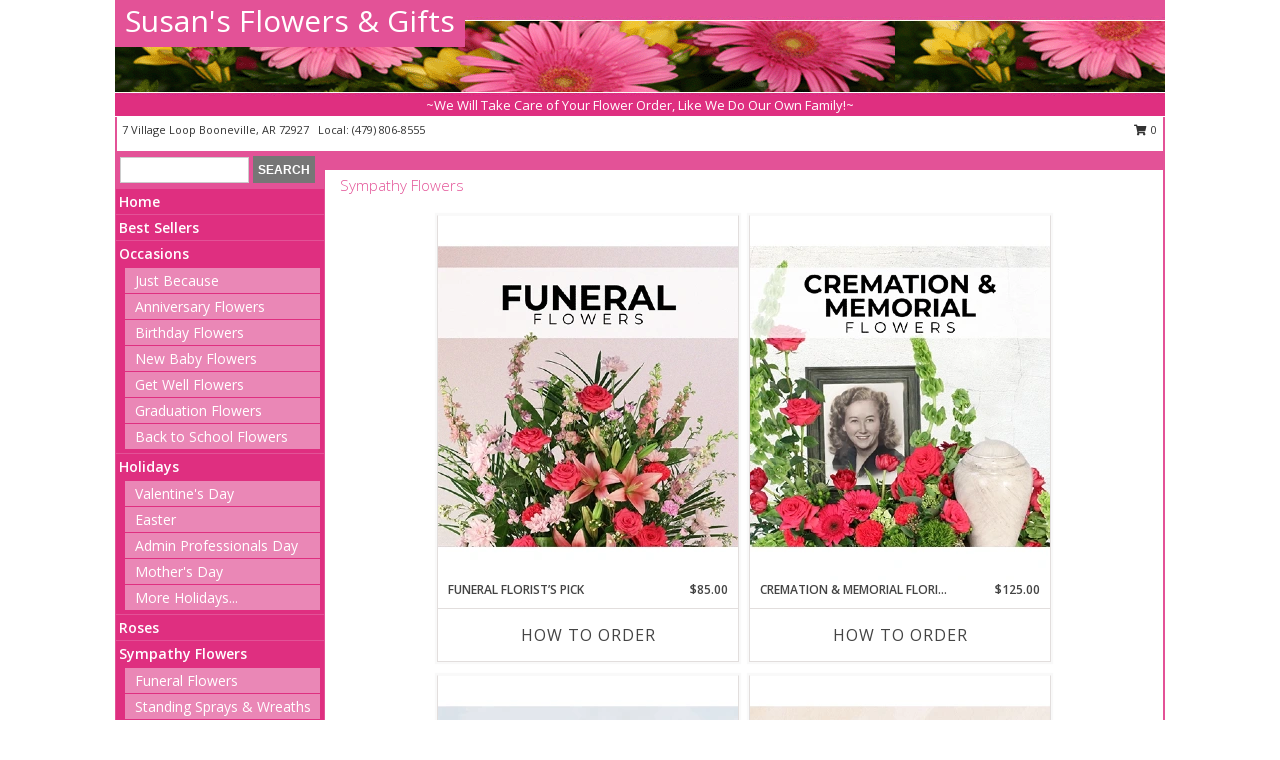

--- FILE ---
content_type: text/html; charset=UTF-8
request_url: https://www.magazinearflorist.com/sympathy-flowers
body_size: 12181
content:
		<!DOCTYPE html>
		<html xmlns="http://www.w3.org/1999/xhtml" xml:lang="en" lang="en" xmlns:fb="http://www.facebook.com/2008/fbml">
		<head>
			<title>Sympathy Flowers - Susan's Flowers & Gifts - Booneville, AR</title>
            <meta http-equiv="Content-Type" content="text/html; charset=UTF-8" />
            <meta name="description" content = "Sympathy Flowers from Susan&#039;s Flowers &amp; Gifts in Booneville, AR" />
            <meta name="keywords" content = "Sympathy Flowers, Susan&#039;s Flowers &amp; Gifts, Booneville, AR, AR" />

            <meta property="og:title" content="Susan&#039;s Flowers &amp; Gifts" />
            <meta property="og:description" content="Sympathy Flowers from Susan&#039;s Flowers &amp; Gifts in Booneville, AR" />
            <meta property="og:type" content="company" />
            <meta property="og:url" content="https://www.magazinearflorist.com/sympathy-flowers" />
            <meta property="og:site_name" content="Susan&#039;s Flowers &amp; Gifts" >
            <meta property="og:image" content="">
            <meta property="og:image:secure_url" content="" >
            <meta property="fb:admins" content="1379470747" />
            <meta name="viewport" content="width=device-width, initial-scale=1">
            <link rel="apple-touch-icon" href="https://cdn.myfsn.com/myfsn/images/touch-icons/apple-touch-icon.png" />
            <link rel="apple-touch-icon" sizes="120x120" href="https://cdn.myfsn.com/myfsn/images/touch-icons/apple-touch-icon-120x120.png" />
            <link rel="apple-touch-icon" sizes="152x152" href="https://cdn.myfsn.com/myfsn/images/touch-icons/apple-touch-icon-152x152.png" />
            <link rel="apple-touch-icon" sizes="167x167" href="https://cdn.myfsn.com/myfsn/images/touch-icons/apple-touch-icon-167x167.png" />
            <link rel="apple-touch-icon" sizes="180x180" href="https://cdn.myfsn.com/myfsn/images/touch-icons/apple-touch-icon-180x180.png" />
            <link rel="icon" sizes="192x192" href="https://cdn.myfsn.com/myfsn/images/touch-icons/touch-icon-192x192.png">
			<link href="https://fonts.googleapis.com/css?family=Open+Sans:300,400,600&display=swap" rel="stylesheet" media="print" onload="this.media='all'; this.onload=null;" type="text/css">
			<link href="https://cdn.myfsn.com/js/jquery/slicknav/slicknav.min.css" rel="stylesheet" media="print" onload="this.media='all'; this.onload=null;" type="text/css">
			<link href="https://cdn.myfsn.com/js/jquery/jquery-ui-1.13.1-myfsn/jquery-ui.min.css" rel="stylesheet" media="print" onload="this.media='all'; this.onload=null;" type="text/css">
			<link href="https://cdn.myfsn.com/css/myfsn/base.css?v=191" rel="stylesheet" type="text/css">
			            <link rel="stylesheet" href="https://cdnjs.cloudflare.com/ajax/libs/font-awesome/5.15.4/css/all.min.css" media="print" onload="this.media='all'; this.onload=null;" type="text/css" integrity="sha384-DyZ88mC6Up2uqS4h/KRgHuoeGwBcD4Ng9SiP4dIRy0EXTlnuz47vAwmeGwVChigm" crossorigin="anonymous">
            <link href="https://cdn.myfsn.com/css/myfsn/templates/standard/standard.css.php?v=191&color=pink" rel="stylesheet" type="text/css" />            <link href="https://cdn.myfsn.com/css/myfsn/stylesMobile.css.php?v=191&solidColor1=535353&solidColor2=535353&pattern=&multiColor=0&color=pink&template=standardTemplate" rel="stylesheet" type="text/css" media="(max-width: 974px)">

            <link rel="stylesheet" href="https://cdn.myfsn.com/js/myfsn/front-end-dist/assets/layout-classic-Cq4XolPY.css" />
<link rel="modulepreload" href="https://cdn.myfsn.com/js/myfsn/front-end-dist/assets/layout-classic-V2NgZUhd.js" />
<script type="module" src="https://cdn.myfsn.com/js/myfsn/front-end-dist/assets/layout-classic-V2NgZUhd.js"></script>

            			<link rel="canonical" href="https://www.magazinearflorist.com/sympathy-flowers" />
			<script type="text/javascript" src="https://cdn.myfsn.com/js/jquery/jquery-3.6.0.min.js"></script>
                            <script type="text/javascript" src="https://cdn.myfsn.com/js/jquery/jquery-migrate-3.3.2.min.js"></script>
            
            <script defer type="text/javascript" src="https://cdn.myfsn.com/js/jquery/jquery-ui-1.13.1-myfsn/jquery-ui.min.js"></script>
            <script> jQuery.noConflict(); $j = jQuery; </script>
            <script>
                var _gaq = _gaq || [];
            </script>

			<script type="text/javascript" src="https://cdn.myfsn.com/js/jquery/slicknav/jquery.slicknav.min.js"></script>
			<script defer type="text/javascript" src="https://cdn.myfsn.com/js/myfsnProductInfo.js?v=191"></script>

        <!-- Upgraded to XHR based Google Analytics Code -->
                <script async src="https://www.googletagmanager.com/gtag/js?id=G-JZ7KEYXW79"></script>
        <script>
            window.dataLayer = window.dataLayer || [];
            function gtag(){dataLayer.push(arguments);}
            gtag('js', new Date());

                            gtag('config', 'G-JZ7KEYXW79');
                                gtag('config', 'G-EMLZ5PGJB1');
                        </script>
                    <script>
				function toggleHolidays(){
					$j(".hiddenHoliday").toggle();
				}
				
				function ping_url(a) {
					try { $j.ajax({ url: a, type: 'POST' }); }
					catch(ex) { }
					return true;
				}
				
				$j(function(){
					$j(".cartCount").append($j(".shoppingCartLink>a").text());
				});

			</script>
            <script type="text/javascript">
    (function(c,l,a,r,i,t,y){
        c[a]=c[a]||function(){(c[a].q=c[a].q||[]).push(arguments)};
        t=l.createElement(r);t.async=1;t.src="https://www.clarity.ms/tag/"+i;
        y=l.getElementsByTagName(r)[0];y.parentNode.insertBefore(t,y);
    })(window, document, "clarity", "script", "mn9j3d8osx");
</script><!-- Google Tag Manager -->
<script>(function(w,d,s,l,i){w[l]=w[l]||[];w[l].push({'gtm.start':
new Date().getTime(),event:'gtm.js'});var f=d.getElementsByTagName(s)[0],
j=d.createElement(s),dl=l!='dataLayer'?'&l='+l:'';j.async=true;j.src=
'https://www.googletagmanager.com/gtm.js?id='+i+dl;f.parentNode.insertBefore(j,f);
})(window,document,'script','dataLayer','GTM-KKG2Z6JM');</script>
<!-- End Google Tag Manager -->
<!-- Google Tag Manager (noscript) -->
<noscript><iframe src="https://www.googletagmanager.com/ns.html?id=GTM-KKG2Z6JM"
height="0" width="0" style="display:none;visibility:hidden"></iframe></noscript>
<!-- End Google Tag Manager (noscript) -->            <script type="application/ld+json">{"@context":"https:\/\/schema.org","@type":"LocalBusiness","@id":"https:\/\/www.magazinearflorist.com","name":"Susan's Flowers & Gifts","telephone":"4798068555","email":"susansflowershop@gmail.com","url":"https:\/\/www.magazinearflorist.com","priceRange":"35 - 700","address":{"@type":"PostalAddress","streetAddress":"7 Village Loop","addressLocality":"Booneville","addressRegion":"AR","postalCode":"72927","addressCountry":"USA"},"geo":{"@type":"GeoCoordinates","latitude":"35.14960","longitude":"-93.80330"},"image":"https:\/\/cdn.atwilltech.com\/myfsn\/images\/touch-icons\/touch-icon-192x192.png","openingHoursSpecification":[{"@type":"OpeningHoursSpecification","dayOfWeek":"Monday","opens":"09:00:00","closes":"17:00:00"},{"@type":"OpeningHoursSpecification","dayOfWeek":"Tuesday","opens":"09:00:00","closes":"17:00:00"},{"@type":"OpeningHoursSpecification","dayOfWeek":"Wednesday","opens":"09:00:00","closes":"17:00:00"},{"@type":"OpeningHoursSpecification","dayOfWeek":"Thursday","opens":"09:00:00","closes":"17:00:00"},{"@type":"OpeningHoursSpecification","dayOfWeek":"Friday","opens":"09:00:00","closes":"17:00:00"},{"@type":"OpeningHoursSpecification","dayOfWeek":"Saturday","opens":"00:00","closes":"00:00"},{"@type":"OpeningHoursSpecification","dayOfWeek":"Sunday","opens":"00:00","closes":"00:00"}],"specialOpeningHoursSpecification":[],"sameAs":["https:\/\/www.facebook.com\/susansflowersandgifts","https:\/\/goo.gl\/maps\/m2qmH6GP77LWVqXf7"],"areaServed":{"@type":"Place","name":["Booneville","Danville","Havana","Paris","Waldron"]}}</script>            <script type="application/ld+json">{"@context":"https:\/\/schema.org","@type":"Service","serviceType":"Florist","provider":{"@type":"LocalBusiness","@id":"https:\/\/www.magazinearflorist.com"}}</script>            <script type="application/ld+json">{"@context":"https:\/\/schema.org","@type":"BreadcrumbList","name":"Site Map","itemListElement":[{"@type":"ListItem","position":1,"item":{"name":"Home","@id":"https:\/\/www.magazinearflorist.com\/"}},{"@type":"ListItem","position":2,"item":{"name":"Best Sellers","@id":"https:\/\/www.magazinearflorist.com\/best-sellers.php"}},{"@type":"ListItem","position":3,"item":{"name":"Occasions","@id":"https:\/\/www.magazinearflorist.com\/all_occasions.php"}},{"@type":"ListItem","position":4,"item":{"name":"Just Because","@id":"https:\/\/www.magazinearflorist.com\/any_occasion.php"}},{"@type":"ListItem","position":5,"item":{"name":"Anniversary Flowers","@id":"https:\/\/www.magazinearflorist.com\/anniversary.php"}},{"@type":"ListItem","position":6,"item":{"name":"Birthday Flowers","@id":"https:\/\/www.magazinearflorist.com\/birthday.php"}},{"@type":"ListItem","position":7,"item":{"name":"New Baby Flowers","@id":"https:\/\/www.magazinearflorist.com\/new_baby.php"}},{"@type":"ListItem","position":8,"item":{"name":"Get Well Flowers","@id":"https:\/\/www.magazinearflorist.com\/get_well.php"}},{"@type":"ListItem","position":9,"item":{"name":"Graduation Flowers","@id":"https:\/\/www.magazinearflorist.com\/graduation-flowers"}},{"@type":"ListItem","position":10,"item":{"name":"Back to School Flowers","@id":"https:\/\/www.magazinearflorist.com\/back-to-school-flowers"}},{"@type":"ListItem","position":11,"item":{"name":"Holidays","@id":"https:\/\/www.magazinearflorist.com\/holidays.php"}},{"@type":"ListItem","position":12,"item":{"name":"Valentine's Day","@id":"https:\/\/www.magazinearflorist.com\/valentines-day-flowers.php"}},{"@type":"ListItem","position":13,"item":{"name":"Easter","@id":"https:\/\/www.magazinearflorist.com\/easter-flowers.php"}},{"@type":"ListItem","position":14,"item":{"name":"Admin Professionals Day","@id":"https:\/\/www.magazinearflorist.com\/admin-professionals-day-flowers.php"}},{"@type":"ListItem","position":15,"item":{"name":"Mother's Day","@id":"https:\/\/www.magazinearflorist.com\/mothers-day-flowers.php"}},{"@type":"ListItem","position":16,"item":{"name":"Father's Day","@id":"https:\/\/www.magazinearflorist.com\/fathers-day-flowers.php"}},{"@type":"ListItem","position":17,"item":{"name":"Rosh Hashanah","@id":"https:\/\/www.magazinearflorist.com\/rosh-hashanah.php"}},{"@type":"ListItem","position":18,"item":{"name":"Grandparents Day","@id":"https:\/\/www.magazinearflorist.com\/grandparents-day-flowers.php"}},{"@type":"ListItem","position":19,"item":{"name":"Thanksgiving (CAN)","@id":"https:\/\/www.magazinearflorist.com\/thanksgiving-flowers-can.php"}},{"@type":"ListItem","position":20,"item":{"name":"National Boss Day","@id":"https:\/\/www.magazinearflorist.com\/national-boss-day"}},{"@type":"ListItem","position":21,"item":{"name":"Sweetest Day","@id":"https:\/\/www.magazinearflorist.com\/holidays.php\/sweetest-day"}},{"@type":"ListItem","position":22,"item":{"name":"Halloween","@id":"https:\/\/www.magazinearflorist.com\/halloween-flowers.php"}},{"@type":"ListItem","position":23,"item":{"name":"Thanksgiving (USA)","@id":"https:\/\/www.magazinearflorist.com\/thanksgiving-flowers-usa.php"}},{"@type":"ListItem","position":24,"item":{"name":"Christmas","@id":"https:\/\/www.magazinearflorist.com\/christmas-flowers.php"}},{"@type":"ListItem","position":25,"item":{"name":"Roses","@id":"https:\/\/www.magazinearflorist.com\/roses.php"}},{"@type":"ListItem","position":26,"item":{"name":"Sympathy Flowers","@id":"https:\/\/www.magazinearflorist.com\/sympathy-flowers"}},{"@type":"ListItem","position":27,"item":{"name":"Funeral Flowers","@id":"https:\/\/www.magazinearflorist.com\/sympathy.php"}},{"@type":"ListItem","position":28,"item":{"name":"Standing Sprays & Wreaths","@id":"https:\/\/www.magazinearflorist.com\/sympathy-flowers\/standing-sprays"}},{"@type":"ListItem","position":29,"item":{"name":"Casket Flowers","@id":"https:\/\/www.magazinearflorist.com\/sympathy-flowers\/casket-flowers"}},{"@type":"ListItem","position":30,"item":{"name":"Sympathy Arrangements","@id":"https:\/\/www.magazinearflorist.com\/sympathy-flowers\/sympathy-arrangements"}},{"@type":"ListItem","position":31,"item":{"name":"Cremation and Memorial","@id":"https:\/\/www.magazinearflorist.com\/sympathy-flowers\/cremation-and-memorial"}},{"@type":"ListItem","position":32,"item":{"name":"For The Home","@id":"https:\/\/www.magazinearflorist.com\/sympathy-flowers\/for-the-home"}},{"@type":"ListItem","position":33,"item":{"name":"Plants","@id":"https:\/\/www.magazinearflorist.com\/plants.php"}},{"@type":"ListItem","position":34,"item":{"name":"Seasonal","@id":"https:\/\/www.magazinearflorist.com\/seasonal.php"}},{"@type":"ListItem","position":35,"item":{"name":"Winter Flowers","@id":"https:\/\/www.magazinearflorist.com\/winter-flowers.php"}},{"@type":"ListItem","position":36,"item":{"name":"Spring Flowers","@id":"https:\/\/www.magazinearflorist.com\/spring-flowers.php"}},{"@type":"ListItem","position":37,"item":{"name":"Summer Flowers","@id":"https:\/\/www.magazinearflorist.com\/summer-flowers.php"}},{"@type":"ListItem","position":38,"item":{"name":"Fall Flowers","@id":"https:\/\/www.magazinearflorist.com\/fall-flowers.php"}},{"@type":"ListItem","position":39,"item":{"name":"Modern\/Tropical Designs","@id":"https:\/\/www.magazinearflorist.com\/high-styles"}},{"@type":"ListItem","position":40,"item":{"name":"Wedding Flowers","@id":"https:\/\/www.magazinearflorist.com\/wedding-flowers"}},{"@type":"ListItem","position":41,"item":{"name":"Wedding Bouquets","@id":"https:\/\/www.magazinearflorist.com\/wedding-bouquets"}},{"@type":"ListItem","position":42,"item":{"name":"Wedding Party Flowers","@id":"https:\/\/www.magazinearflorist.com\/wedding-party-flowers"}},{"@type":"ListItem","position":43,"item":{"name":"Reception Flowers","@id":"https:\/\/www.magazinearflorist.com\/reception-flowers"}},{"@type":"ListItem","position":44,"item":{"name":"Ceremony Flowers","@id":"https:\/\/www.magazinearflorist.com\/ceremony-flowers"}},{"@type":"ListItem","position":45,"item":{"name":"Patriotic Flowers","@id":"https:\/\/www.magazinearflorist.com\/patriotic-flowers"}},{"@type":"ListItem","position":46,"item":{"name":"Prom Flowers","@id":"https:\/\/www.magazinearflorist.com\/prom-flowers"}},{"@type":"ListItem","position":47,"item":{"name":"Corsages","@id":"https:\/\/www.magazinearflorist.com\/prom-flowers\/corsages"}},{"@type":"ListItem","position":48,"item":{"name":"Boutonnieres","@id":"https:\/\/www.magazinearflorist.com\/prom-flowers\/boutonnieres"}},{"@type":"ListItem","position":49,"item":{"name":"Hairpieces & Handheld Bouquets","@id":"https:\/\/www.magazinearflorist.com\/prom-flowers\/hairpieces-handheld-bouquets"}},{"@type":"ListItem","position":50,"item":{"name":"En Espa\u00f1ol","@id":"https:\/\/www.magazinearflorist.com\/en-espanol.php"}},{"@type":"ListItem","position":51,"item":{"name":"Love & Romance","@id":"https:\/\/www.magazinearflorist.com\/love-romance"}},{"@type":"ListItem","position":52,"item":{"name":"About Us","@id":"https:\/\/www.magazinearflorist.com\/about_us.php"}},{"@type":"ListItem","position":53,"item":{"name":"Luxury","@id":"https:\/\/www.magazinearflorist.com\/luxury"}},{"@type":"ListItem","position":54,"item":{"name":"Reviews","@id":"https:\/\/www.magazinearflorist.com\/reviews.php"}},{"@type":"ListItem","position":55,"item":{"name":"Custom Orders","@id":"https:\/\/www.magazinearflorist.com\/custom_orders.php"}},{"@type":"ListItem","position":56,"item":{"name":"Special Offers","@id":"https:\/\/www.magazinearflorist.com\/special_offers.php"}},{"@type":"ListItem","position":57,"item":{"name":"Contact Us","@id":"https:\/\/www.magazinearflorist.com\/contact_us.php"}},{"@type":"ListItem","position":58,"item":{"name":"Flower Delivery","@id":"https:\/\/www.magazinearflorist.com\/flower-delivery.php"}},{"@type":"ListItem","position":59,"item":{"name":"Funeral Home Flower Delivery","@id":"https:\/\/www.magazinearflorist.com\/funeral-home-delivery.php"}},{"@type":"ListItem","position":60,"item":{"name":"Hospital Flower Delivery","@id":"https:\/\/www.magazinearflorist.com\/hospital-delivery.php"}},{"@type":"ListItem","position":61,"item":{"name":"Site Map","@id":"https:\/\/www.magazinearflorist.com\/site_map.php"}},{"@type":"ListItem","position":62,"item":{"name":"COVID-19-Update","@id":"https:\/\/www.magazinearflorist.com\/covid-19-update"}},{"@type":"ListItem","position":63,"item":{"name":"Pricing & Substitution Policy","@id":"https:\/\/www.magazinearflorist.com\/pricing-substitution-policy"}}]}</script>		</head>
		<body>
        		<div id="wrapper" class="js-nav-popover-boundary">
        <button onclick="window.location.href='#content'" class="skip-link">Skip to Main Content</button>
		<div style="font-size:22px;padding-top:1rem;display:none;" class='topMobileLink topMobileLeft'>
			<a style="text-decoration:none;display:block; height:45px;" onclick="return ping_url('/request/trackPhoneClick.php?clientId=402562&number=4798068555');" href="tel:+1-479-806-8555">
				<span style="vertical-align: middle;" class="fas fa-mobile fa-2x"></span>
					<span>(479) 806-8555</span>
			</a>
		</div>
		<div style="font-size:22px;padding-top:1rem;display:none;" class='topMobileLink topMobileRight'>
			<a href="#" onclick="$j('.shoppingCartLink').submit()" role="button" class='hoverLink' aria-label="View Items in Cart" style='font-weight: normal;
				text-decoration: none; font-size:22px;display:block; height:45px;'>
				<span style='padding-right:15px;' class='fa fa-shopping-cart fa-lg' aria-hidden='true'></span>
                <span class='cartCount' style='text-transform: none;'></span>
            </a>
		</div>
        <header><div class='socHeaderMsg'></div>		<div id="header">
			<div id="flowershopInfo">
				<div id="infoText">
					<h1 id="title"><a tabindex="1" href="https://www.magazinearflorist.com">Susan's Flowers & Gifts</a></h1>
				</div>
			</div>
			<div id="tagline">~We Will Take Care of Your Flower Order, Like We Do Our Own Family!~</div>
		</div>	<div style="clear:both"></div>
		<div id="address">
		            <div style="float: right">
                <form class="shoppingCartLink" action="https://www.magazinearflorist.com/Shopping_Cart.php" method="post" style="display:inline-block;">
                <input type="hidden" name="cartId" value="">
                <input type="hidden" name="sessionId" value="">
                <input type="hidden" name="shop_id" value="4798068555">
                <input type="hidden" name="order_src" value="">
                <input type="hidden" name="url_promo" value="">
                    <a href="#" class="shoppingCartText" onclick="$j('.shoppingCartLink').submit()" role="button" aria-label="View Items in Cart">
                    <span class="fa fa-shopping-cart fa-fw" aria-hidden="true"></span>
                    0                    </a>
                </form>
            </div>
                    <div style="float:left;">
            <span><span>7 Village Loop </span><span>Booneville</span>, <span class="region">AR</span> <span class="postal-code">72927</span></span>            <span>&nbsp Local: </span>        <a  class="phoneNumberLink" href='tel: +1-479-806-8555' aria-label="Call local number: +1-479-806-8555"
            onclick="return ping_url('/request/trackPhoneClick.php?clientId=402562&number=4798068555');" >
            (479) 806-8555        </a>
                    </div>
				<div style="clear:both"></div>
		</div>
		<div style="clear:both"></div>
		</header>			<div class="contentNavWrapper">
			<div id="navigation">
								<div class="navSearch">
										<form action="https://www.magazinearflorist.com/search_site.php" method="get" role="search" aria-label="Product">
						<input type="text" class="myFSNSearch" aria-label="Product Search" title='Product Search' name="myFSNSearch" value="" >
						<input type="submit" value="SEARCH">
					</form>
									</div>
								<div style="clear:both"></div>
                <nav aria-label="Site">
                    <ul id="mainMenu">
                    <li class="hideForFull">
                        <a class='mobileDialogLink' onclick="return ping_url('/request/trackPhoneClick.php?clientId=402562&number=4798068555');" href="tel:+1-479-806-8555">
                            <span style="vertical-align: middle;" class="fas fa-mobile fa-2x"></span>
                            <span>(479) 806-8555</span>
                        </a>
                    </li>
                    <li class="hideForFull">
                        <div class="mobileNavSearch">
                                                        <form id="mobileSearchForm" action="https://www.magazinearflorist.com/search_site.php" method="get" role="search" aria-label="Product">
                                <input type="text" title='Product Search' aria-label="Product Search" class="myFSNSearch" name="myFSNSearch">
                                <img style="width:32px;display:inline-block;vertical-align:middle;cursor:pointer" src="https://cdn.myfsn.com/myfsn/images/mag-glass.png" alt="search" onclick="$j('#mobileSearchForm').submit()">
                            </form>
                                                    </div>
                    </li>

                    <li><a href="https://www.magazinearflorist.com/" title="Home" style="text-decoration: none;">Home</a></li><li><a href="https://www.magazinearflorist.com/best-sellers.php" title="Best Sellers" style="text-decoration: none;">Best Sellers</a></li><li><a href="https://www.magazinearflorist.com/all_occasions.php" title="Occasions" style="text-decoration: none;">Occasions</a><ul><li><a href="https://www.magazinearflorist.com/any_occasion.php" title="Just Because">Just Because</a></li>
<li><a href="https://www.magazinearflorist.com/anniversary.php" title="Anniversary Flowers">Anniversary Flowers</a></li>
<li><a href="https://www.magazinearflorist.com/birthday.php" title="Birthday Flowers">Birthday Flowers</a></li>
<li><a href="https://www.magazinearflorist.com/new_baby.php" title="New Baby Flowers">New Baby Flowers</a></li>
<li><a href="https://www.magazinearflorist.com/get_well.php" title="Get Well Flowers">Get Well Flowers</a></li>
<li><a href="https://www.magazinearflorist.com/graduation-flowers" title="Graduation Flowers">Graduation Flowers</a></li>
<li><a href="https://www.magazinearflorist.com/back-to-school-flowers" title="Back to School Flowers">Back to School Flowers</a></li>
</ul></li><li><a href="https://www.magazinearflorist.com/holidays.php" title="Holidays" style="text-decoration: none;">Holidays</a><ul><li><a href="https://www.magazinearflorist.com/valentines-day-flowers.php" title="Valentine's Day">Valentine's Day</a></li>
<li><a href="https://www.magazinearflorist.com/easter-flowers.php" title="Easter">Easter</a></li>
<li><a href="https://www.magazinearflorist.com/admin-professionals-day-flowers.php" title="Admin Professionals Day">Admin Professionals Day</a></li>
<li><a href="https://www.magazinearflorist.com/mothers-day-flowers.php" title="Mother's Day">Mother's Day</a></li>
<li><a role='button' name='holidays' href='javascript:' onclick='toggleHolidays()' title="Holidays">More Holidays...</a></li>
<li class="hiddenHoliday"><a href="https://www.magazinearflorist.com/fathers-day-flowers.php"  title="Father's Day">Father's Day</a></li>
<li class="hiddenHoliday"><a href="https://www.magazinearflorist.com/rosh-hashanah.php"  title="Rosh Hashanah">Rosh Hashanah</a></li>
<li class="hiddenHoliday"><a href="https://www.magazinearflorist.com/grandparents-day-flowers.php"  title="Grandparents Day">Grandparents Day</a></li>
<li class="hiddenHoliday"><a href="https://www.magazinearflorist.com/thanksgiving-flowers-can.php"  title="Thanksgiving (CAN)">Thanksgiving (CAN)</a></li>
<li class="hiddenHoliday"><a href="https://www.magazinearflorist.com/national-boss-day"  title="National Boss Day">National Boss Day</a></li>
<li class="hiddenHoliday"><a href="https://www.magazinearflorist.com/holidays.php/sweetest-day"  title="Sweetest Day">Sweetest Day</a></li>
<li class="hiddenHoliday"><a href="https://www.magazinearflorist.com/halloween-flowers.php"  title="Halloween">Halloween</a></li>
<li class="hiddenHoliday"><a href="https://www.magazinearflorist.com/thanksgiving-flowers-usa.php"  title="Thanksgiving (USA)">Thanksgiving (USA)</a></li>
<li class="hiddenHoliday"><a href="https://www.magazinearflorist.com/christmas-flowers.php"  title="Christmas">Christmas</a></li>
</ul></li><li><a href="https://www.magazinearflorist.com/roses.php" title="Roses" style="text-decoration: none;">Roses</a></li><li><a href="https://www.magazinearflorist.com/sympathy-flowers" title="Sympathy Flowers" style="text-decoration: none;">Sympathy Flowers</a><ul><li><a href="https://www.magazinearflorist.com/sympathy.php" title="Funeral Flowers">Funeral Flowers</a></li>
<li><a href="https://www.magazinearflorist.com/sympathy-flowers/standing-sprays" title="Standing Sprays & Wreaths">Standing Sprays & Wreaths</a></li>
<li><a href="https://www.magazinearflorist.com/sympathy-flowers/casket-flowers" title="Casket Flowers">Casket Flowers</a></li>
<li><a href="https://www.magazinearflorist.com/sympathy-flowers/sympathy-arrangements" title="Sympathy Arrangements">Sympathy Arrangements</a></li>
<li><a href="https://www.magazinearflorist.com/sympathy-flowers/cremation-and-memorial" title="Cremation and Memorial">Cremation and Memorial</a></li>
<li><a href="https://www.magazinearflorist.com/sympathy-flowers/for-the-home" title="For The Home">For The Home</a></li>
</ul></li><li><a href="https://www.magazinearflorist.com/plants.php" title="Plants" style="text-decoration: none;">Plants</a></li><li><a href="https://www.magazinearflorist.com/seasonal.php" title="Seasonal" style="text-decoration: none;">Seasonal</a><ul><li><a href="https://www.magazinearflorist.com/winter-flowers.php" title="Winter Flowers">Winter Flowers</a></li>
<li><a href="https://www.magazinearflorist.com/spring-flowers.php" title="Spring Flowers">Spring Flowers</a></li>
<li><a href="https://www.magazinearflorist.com/summer-flowers.php" title="Summer Flowers">Summer Flowers</a></li>
<li><a href="https://www.magazinearflorist.com/fall-flowers.php" title="Fall Flowers">Fall Flowers</a></li>
</ul></li><li><a href="https://www.magazinearflorist.com/high-styles" title="Modern/Tropical Designs" style="text-decoration: none;">Modern/Tropical Designs</a></li><li><a href="https://www.magazinearflorist.com/wedding-flowers" title="Wedding Flowers" style="text-decoration: none;">Wedding Flowers</a></li><li><a href="https://www.magazinearflorist.com/wedding-bouquets" title="Wedding Bouquets" style="text-decoration: none;">Wedding Bouquets</a></li><li><a href="https://www.magazinearflorist.com/wedding-party-flowers" title="Wedding Party Flowers" style="text-decoration: none;">Wedding Party Flowers</a></li><li><a href="https://www.magazinearflorist.com/reception-flowers" title="Reception Flowers" style="text-decoration: none;">Reception Flowers</a></li><li><a href="https://www.magazinearflorist.com/ceremony-flowers" title="Ceremony Flowers" style="text-decoration: none;">Ceremony Flowers</a></li><li><a href="https://www.magazinearflorist.com/patriotic-flowers" title="Patriotic Flowers" style="text-decoration: none;">Patriotic Flowers</a></li><li><a href="https://www.magazinearflorist.com/prom-flowers" title="Prom Flowers" style="text-decoration: none;">Prom Flowers</a><ul><li><a href="https://www.magazinearflorist.com/prom-flowers/corsages" title="Corsages">Corsages</a></li>
<li><a href="https://www.magazinearflorist.com/prom-flowers/boutonnieres" title="Boutonnieres">Boutonnieres</a></li>
<li><a href="https://www.magazinearflorist.com/prom-flowers/hairpieces-handheld-bouquets" title="Hairpieces & Handheld Bouquets">Hairpieces & Handheld Bouquets</a></li>
</ul></li><li><a href="https://www.magazinearflorist.com/en-espanol.php" title="En Español" style="text-decoration: none;">En Español</a></li><li><a href="https://www.magazinearflorist.com/love-romance" title="Love & Romance" style="text-decoration: none;">Love & Romance</a></li><li><a href="https://www.magazinearflorist.com/about_us.php" title="About Us" style="text-decoration: none;">About Us</a></li><li><a href="https://www.magazinearflorist.com/luxury" title="Luxury" style="text-decoration: none;">Luxury</a></li><li><a href="https://www.magazinearflorist.com/custom_orders.php" title="Custom Orders" style="text-decoration: none;">Custom Orders</a></li><li><a href="https://www.magazinearflorist.com/covid-19-update" title="COVID-19-Update" style="text-decoration: none;">COVID-19-Update</a></li><li><a href="https://www.magazinearflorist.com/pricing-substitution-policy" title="Pricing & Substitution Policy" style="text-decoration: none;">Pricing & Substitution Policy</a></li>                    </ul>
                </nav>
			<div style='margin-top:10px;margin-bottom:10px'></div></div><br>    <style>
        .visually-hidden:not(:focus):not(:active) {
            border: 0;
            clip: rect(0, 0, 0, 0);
            height: 1px;
            margin: -1px;
            overflow: hidden;
            padding: 0;
            position: absolute;
            white-space: nowrap;
            width: 1px;
        }
    </style>
    <main id="content">
        <div id="pageTitle">Sympathy Flowers</div>

        <section aria-label="Product Set" class="productWrapper"><h2 class="visually-hidden">Product Set</h2><div style="text-align: center"><script type="application/ld+json">{"@context":"https:\/\/schema.org","@type":"Product","name":"FUNERAL FLORIST\u2019S PICK","brand":{"@type":"Brand","name":"Susan's Flowers & Gifts"},"image":"https:\/\/cdn.myfsn.com\/flowerdatabase\/f\/funeral-florists-choice-designers-choice-DC070125.300.webp","description":"Let a skilled florist create a meaningful floral tribute for a loved one. Each funeral arrangement is handcrafted with fresh, seasonal flowers. A beautiful and respectful way to express your love and remembrance.\n","mpn":"DC070125","sku":"DC070125","offers":[{"@type":"AggregateOffer","lowPrice":"70.00","highPrice":"100.00","priceCurrency":"USD","offerCount":"1"},{"@type":"Offer","price":"70.00","url":"100.00","priceCurrency":"USD","availability":"https:\/\/schema.org\/InStock","priceValidUntil":"2100-12-31"}]}</script>
            <div class="product_new productExtraLarge">
                <div class="prodImageContainerXL">
                    <a href="https://www.magazinearflorist.com/product/dc070125/funeral-florists-pick" aria-label="View Funeral Florist’s Pick Designer&#039;s Choice Info">
                        <img class="productImageExtraLarge"
                                                    width="300"
                            height="363"
                                                src="https://cdn.myfsn.com/flowerdatabase/f/funeral-florists-choice-designers-choice-DC070125.300.webp"
                        alt="Funeral Florist’s Pick Designer&#039;s Choice"
                        />
                    </a>
                </div>
                <div class="productSubImageText">
                                        <div class='namePriceString'>
                        <span role="heading" aria-level="3" aria-label="FUNERAL FLORIST’S PICK DESIGNER&#039;S CHOICE"
                              style='text-align: left;float: left;text-overflow: ellipsis;
                                width: 67%; white-space: nowrap; overflow: hidden'>FUNERAL FLORIST’S PICK</span>
                        <span style='float: right;text-align: right; width:33%;'> $85.00</span>
                    </div>
                    <div style='clear: both'></div>
                    </div>
                    
                <div class="buttonSection adaOnHoverBackgroundColor">
                    <div style="display: inline-block; text-align: center; height: 100%">
                        <div class="button" style="display: inline-block; font-size: 16px; width: 100%; height: 100%;">
                                                            <a class="prodButton adaButtonTextColor" title="How To Order"
                                   href="https://www.magazinearflorist.com/product/dc070125/funeral-florists-pick" aria-label="How to order Funeral Florist’s Pick">
                                    How To Order                                </a>
                                                        </div>
                    </div>
                </div>
            </div>
            <script type="application/ld+json">{"@context":"https:\/\/schema.org","@type":"Product","name":"CREMATION & MEMORIAL FLORIST\u2019S PICK","brand":{"@type":"Brand","name":"Susan's Flowers & Gifts"},"image":"https:\/\/cdn.myfsn.com\/flowerdatabase\/c\/cremation-memorial-florists-choice-designers-choice-DC070225.300.webp","description":"Celebrate a cherished life with a handcrafted memorial arrangement. Our local florists design elegant floral pieces ideal for cremation services or memorial ceremonies. Each bouquet is thoughtfully styled with fresh sympathy flowers.\n","mpn":"DC070225","sku":"DC070225","offers":[{"@type":"AggregateOffer","lowPrice":"100.00","highPrice":"150.00","priceCurrency":"USD","offerCount":"1"},{"@type":"Offer","price":"100.00","url":"150.00","priceCurrency":"USD","availability":"https:\/\/schema.org\/InStock","priceValidUntil":"2100-12-31"}]}</script>
            <div class="product_new productExtraLarge">
                <div class="prodImageContainerXL">
                    <a href="https://www.magazinearflorist.com/product/dc070225/cremation--memorial-florists-pick" aria-label="View Cremation &amp; Memorial Florist’s Pick Designer&#039;s Choice Info">
                        <img class="productImageExtraLarge"
                                                    width="300"
                            height="363"
                                                src="https://cdn.myfsn.com/flowerdatabase/c/cremation-memorial-florists-choice-designers-choice-DC070225.300.webp"
                        alt="Cremation &amp; Memorial Florist’s Pick Designer&#039;s Choice"
                        />
                    </a>
                </div>
                <div class="productSubImageText">
                                        <div class='namePriceString'>
                        <span role="heading" aria-level="3" aria-label="CREMATION &AMP; MEMORIAL FLORIST’S PICK DESIGNER&#039;S CHOICE"
                              style='text-align: left;float: left;text-overflow: ellipsis;
                                width: 67%; white-space: nowrap; overflow: hidden'>CREMATION & MEMORIAL FLORIST’S PICK</span>
                        <span style='float: right;text-align: right; width:33%;'> $125.00</span>
                    </div>
                    <div style='clear: both'></div>
                    </div>
                    
                <div class="buttonSection adaOnHoverBackgroundColor">
                    <div style="display: inline-block; text-align: center; height: 100%">
                        <div class="button" style="display: inline-block; font-size: 16px; width: 100%; height: 100%;">
                                                            <a class="prodButton adaButtonTextColor" title="How To Order"
                                   href="https://www.magazinearflorist.com/product/dc070225/cremation--memorial-florists-pick" aria-label="How to order Cremation &amp; Memorial Florist’s Pick">
                                    How To Order                                </a>
                                                        </div>
                    </div>
                </div>
            </div>
            <script type="application/ld+json">{"@context":"https:\/\/schema.org","@type":"Product","name":"CASKET FLORIST\u2019S PICK","brand":{"@type":"Brand","name":"Susan's Flowers & Gifts"},"image":"https:\/\/cdn.myfsn.com\/flowerdatabase\/c\/casket-florists-choice-designers-choice-DC070325.300.webp","description":"Honor your loved one with a custom casket spray designed by a local florist. Each arrangement features beautiful sympathy flowers in graceful, comforting tones. This gorgeous floral tribute is a lovely way to say goodbye.\n","mpn":"DC070325","sku":"DC070325","offers":[{"@type":"AggregateOffer","lowPrice":"300.00","highPrice":"350.00","priceCurrency":"USD","offerCount":"1"},{"@type":"Offer","price":"300.00","url":"350.00","priceCurrency":"USD","availability":"https:\/\/schema.org\/InStock","priceValidUntil":"2100-12-31"}]}</script>
            <div class="product_new productExtraLarge">
                <div class="prodImageContainerXL">
                    <a href="https://www.magazinearflorist.com/product/dc070325/casket-florists-pick" aria-label="View Casket Florist’s Pick Designer&#039;s Choice Info">
                        <img class="productImageExtraLarge"
                                                    width="300"
                            height="363"
                                                src="https://cdn.myfsn.com/flowerdatabase/c/casket-florists-choice-designers-choice-DC070325.300.webp"
                        alt="Casket Florist’s Pick Designer&#039;s Choice"
                        />
                    </a>
                </div>
                <div class="productSubImageText">
                                        <div class='namePriceString'>
                        <span role="heading" aria-level="3" aria-label="CASKET FLORIST’S PICK DESIGNER&#039;S CHOICE"
                              style='text-align: left;float: left;text-overflow: ellipsis;
                                width: 67%; white-space: nowrap; overflow: hidden'>CASKET FLORIST’S PICK</span>
                        <span style='float: right;text-align: right; width:33%;'> $325.00</span>
                    </div>
                    <div style='clear: both'></div>
                    </div>
                    
                <div class="buttonSection adaOnHoverBackgroundColor">
                    <div style="display: inline-block; text-align: center; height: 100%">
                        <div class="button" style="display: inline-block; font-size: 16px; width: 100%; height: 100%;">
                                                            <a class="prodButton adaButtonTextColor" title="How To Order"
                                   href="https://www.magazinearflorist.com/product/dc070325/casket-florists-pick" aria-label="How to order Casket Florist’s Pick">
                                    How To Order                                </a>
                                                        </div>
                    </div>
                </div>
            </div>
            <script type="application/ld+json">{"@context":"https:\/\/schema.org","@type":"Product","name":"STANDING SPRAYS & WREATHS FLORIST\u2019S PICK","brand":{"@type":"Brand","name":"Susan's Flowers & Gifts"},"image":"https:\/\/cdn.myfsn.com\/flowerdatabase\/s\/standing-sprays-wreaths-florists-choice-designers-choice-DC070425.300.webp","description":"Make a graceful gesture with a custom standing spray or wreath. Designed by local florists, these sympathy arrangements are perfect for funeral services or celebrations of life. Each design features fresh flowers arranged with care and love.\n","mpn":"DC070425","sku":"DC070425","offers":[{"@type":"AggregateOffer","lowPrice":"150.00","highPrice":"200.00","priceCurrency":"USD","offerCount":"1"},{"@type":"Offer","price":"150.00","url":"200.00","priceCurrency":"USD","availability":"https:\/\/schema.org\/InStock","priceValidUntil":"2100-12-31"}]}</script>
            <div class="product_new productExtraLarge">
                <div class="prodImageContainerXL">
                    <a href="https://www.magazinearflorist.com/product/dc070425/standing-sprays--wreaths-florists-pick" aria-label="View Standing Sprays &amp; Wreaths Florist’s Pick Designer&#039;s Choice Info">
                        <img class="productImageExtraLarge"
                                                    width="300"
                            height="363"
                                                src="https://cdn.myfsn.com/flowerdatabase/s/standing-sprays-wreaths-florists-choice-designers-choice-DC070425.300.webp"
                        alt="Standing Sprays &amp; Wreaths Florist’s Pick Designer&#039;s Choice"
                        />
                    </a>
                </div>
                <div class="productSubImageText">
                                        <div class='namePriceString'>
                        <span role="heading" aria-level="3" aria-label="STANDING SPRAYS &AMP; WREATHS FLORIST’S PICK DESIGNER&#039;S CHOICE"
                              style='text-align: left;float: left;text-overflow: ellipsis;
                                width: 67%; white-space: nowrap; overflow: hidden'>STANDING SPRAYS & WREATHS FLORIST’S PICK</span>
                        <span style='float: right;text-align: right; width:33%;'> $175.00</span>
                    </div>
                    <div style='clear: both'></div>
                    </div>
                    
                <div class="buttonSection adaOnHoverBackgroundColor">
                    <div style="display: inline-block; text-align: center; height: 100%">
                        <div class="button" style="display: inline-block; font-size: 16px; width: 100%; height: 100%;">
                                                            <a class="prodButton adaButtonTextColor" title="How To Order"
                                   href="https://www.magazinearflorist.com/product/dc070425/standing-sprays--wreaths-florists-pick" aria-label="How to order Standing Sprays &amp; Wreaths Florist’s Pick">
                                    How To Order                                </a>
                                                        </div>
                    </div>
                </div>
            </div>
            <script type="application/ld+json">{"@context":"https:\/\/schema.org","@type":"Product","name":"SYMPATHY FLORIST\u2019S PICK","brand":{"@type":"Brand","name":"Susan's Flowers & Gifts"},"image":"https:\/\/cdn.myfsn.com\/flowerdatabase\/s\/sympathy-florists-pick-designers-choice-DC070525.300.webp","description":"Offer your condolences with a beautiful sympathy flower delivery. Florists create heartfelt arrangements using seasonal blooms in gentle, comforting hues. A thoughtful way to send love and support during a difficult time.\n","mpn":"DC070525","sku":"DC070525","offers":[{"@type":"AggregateOffer","lowPrice":"70.00","highPrice":"100.00","priceCurrency":"USD","offerCount":"1"},{"@type":"Offer","price":"70.00","url":"100.00","priceCurrency":"USD","availability":"https:\/\/schema.org\/InStock","priceValidUntil":"2100-12-31"}]}</script>
            <div class="product_new productExtraLarge">
                <div class="prodImageContainerXL">
                    <a href="https://www.magazinearflorist.com/product/dc070525/sympathy-florists-pick" aria-label="View Sympathy Florist’s Pick Designer&#039;s Choice Info">
                        <img class="productImageExtraLarge"
                                                    width="300"
                            height="363"
                                                src="https://cdn.myfsn.com/flowerdatabase/s/sympathy-florists-pick-designers-choice-DC070525.300.webp"
                        alt="Sympathy Florist’s Pick Designer&#039;s Choice"
                        />
                    </a>
                </div>
                <div class="productSubImageText">
                                        <div class='namePriceString'>
                        <span role="heading" aria-level="3" aria-label="SYMPATHY FLORIST’S PICK DESIGNER&#039;S CHOICE"
                              style='text-align: left;float: left;text-overflow: ellipsis;
                                width: 67%; white-space: nowrap; overflow: hidden'>SYMPATHY FLORIST’S PICK</span>
                        <span style='float: right;text-align: right; width:33%;'> $85.00</span>
                    </div>
                    <div style='clear: both'></div>
                    </div>
                    
                <div class="buttonSection adaOnHoverBackgroundColor">
                    <div style="display: inline-block; text-align: center; height: 100%">
                        <div class="button" style="display: inline-block; font-size: 16px; width: 100%; height: 100%;">
                                                            <a class="prodButton adaButtonTextColor" title="How To Order"
                                   href="https://www.magazinearflorist.com/product/dc070525/sympathy-florists-pick" aria-label="How to order Sympathy Florist’s Pick">
                                    How To Order                                </a>
                                                        </div>
                    </div>
                </div>
            </div>
            <script type="application/ld+json">{"@context":"https:\/\/schema.org","@type":"Product","name":"FOR THE HOME FLORIST\u2019S PICK","brand":{"@type":"Brand","name":"Susan's Flowers & Gifts"},"image":"https:\/\/cdn.myfsn.com\/flowerdatabase\/f\/for-the-home-florists-pick-designers-choice-DC070625.300.webp","description":"Send peace and comfort with a sympathy bouquet. Florists use fresh seasonal flowers in soft, soothing colors. A heartfelt way to offer condolences and support from afar.\n","mpn":"DC070625","sku":"DC070625","offers":[{"@type":"AggregateOffer","lowPrice":"65.00","highPrice":"85.00","priceCurrency":"USD","offerCount":"1"},{"@type":"Offer","price":"65.00","url":"85.00","priceCurrency":"USD","availability":"https:\/\/schema.org\/InStock","priceValidUntil":"2100-12-31"}]}</script>
            <div class="product_new productExtraLarge">
                <div class="prodImageContainerXL">
                    <a href="https://www.magazinearflorist.com/product/dc070625/for-the-home-florists-pick" aria-label="View For The Home Florist’s Pick Designer&#039;s Choice Info">
                        <img class="productImageExtraLarge"
                                                    width="300"
                            height="363"
                                                src="https://cdn.myfsn.com/flowerdatabase/f/for-the-home-florists-pick-designers-choice-DC070625.300.webp"
                        alt="For The Home Florist’s Pick Designer&#039;s Choice"
                        />
                    </a>
                </div>
                <div class="productSubImageText">
                                        <div class='namePriceString'>
                        <span role="heading" aria-level="3" aria-label="FOR THE HOME FLORIST’S PICK DESIGNER&#039;S CHOICE"
                              style='text-align: left;float: left;text-overflow: ellipsis;
                                width: 67%; white-space: nowrap; overflow: hidden'>FOR THE HOME FLORIST’S PICK</span>
                        <span style='float: right;text-align: right; width:33%;'> $75.00</span>
                    </div>
                    <div style='clear: both'></div>
                    </div>
                    
                <div class="buttonSection adaOnHoverBackgroundColor">
                    <div style="display: inline-block; text-align: center; height: 100%">
                        <div class="button" style="display: inline-block; font-size: 16px; width: 100%; height: 100%;">
                                                            <a class="prodButton adaButtonTextColor" title="How To Order"
                                   href="https://www.magazinearflorist.com/product/dc070625/for-the-home-florists-pick" aria-label="How to order For The Home Florist’s Pick">
                                    How To Order                                </a>
                                                        </div>
                    </div>
                </div>
            </div>
            </div><div style='clear:both'></div></section>
                </main>
		<div style="clear:both"></div>
		<div id="footerTagline"></div>
		<div style="clear:both"></div>
		</div>
			<footer id="footer">
			    <!-- delivery area -->
			    <div id="footerDeliveryArea">
					 <h2 id="deliveryAreaText">Flower Delivery To Booneville, AR</h2>
			        <div id="footerDeliveryButton">
			            <a href="https://www.magazinearflorist.com/flower-delivery.php" aria-label="See Where We Deliver">See Delivery Areas</a>
			        </div>
                </div>
                <!-- next 3 divs in footerShopInfo should be put inline -->
                <div id="footerShopInfo">
                    <nav id='footerLinks'  class="shopInfo" aria-label="Footer">
                        <a href='https://www.magazinearflorist.com/about_us.php'><div><span>About Us</span></div></a><a href='https://www.magazinearflorist.com/reviews.php'><div><span>Reviews</span></div></a><a href='https://www.magazinearflorist.com/special_offers.php'><div><span>Special Offers</span></div></a><a href='https://www.magazinearflorist.com/contact_us.php'><div><span>Contact Us</span></div></a><a href='https://www.magazinearflorist.com/pricing-substitution-policy'><div><span>Pricing & Substitution Policy</span></div></a><a href='https://www.magazinearflorist.com/site_map.php'><div><span>Site Map</span></div></a>					</nav>
                    <div id="footerShopHours"  class="shopInfo">
                                        </div>
                    <div id="footerShopAddress"  class="shopInfo">
						<div id='footerAddress'>
							<div class="bold">Susan's Flowers & Gifts</div>
							<div class="address"><span class="street-address">7 Village Loop<div><span class="locality">Booneville</span>, <span class="region">AR</span>. <span class="postal-code">72927</span></div></span></div>							<span style='color: inherit; text-decoration: none'>LOCAL:         <a  class="phoneNumberLink" href='tel: +1-479-806-8555' aria-label="Call local number: +1-479-806-8555"
            onclick="return ping_url('/request/trackPhoneClick.php?clientId=402562&number=4798068555');" >
            (479) 806-8555        </a>
        <span>						</div>
						<br><br>
						<div id='footerWebCurrency'>
							All prices shown in US dollars						</div>
						<br>
						<div>
							<div class="ccIcon" title="American Express"><span class="fab fa-cc-amex fa-2x" aria-hidden="true"></span>
                    <span class="sr-only">American Express</span>
                    <br><span>&nbsp</span>
                  </div><div class="ccIcon" title="Mastercard"><span class="fab fa-cc-mastercard fa-2x" aria-hidden="true"></span>                    
                  <span class="sr-only">MasterCard</span>
                  <br><span>&nbsp</span>
                  </div><div class="ccIcon" title="Visa"><span class="fab fa-cc-visa fa-2x" aria-hidden="true"></span>
                  <span class="sr-only">Visa</span>
                  <br><span>&nbsp</span>
                  </div><div class="ccIcon" title="Discover"><span class="fab fa-cc-discover fa-2x" aria-hidden="true"></span>
                  <span class="sr-only">Discover</span>
                  <br><span>&nbsp</span>
                  </div><br><div class="ccIcon" title="PayPal">
                    <span class="fab fa-cc-paypal fa-2x" aria-hidden="true"></span>
                    <span class="sr-only">PayPal</span>
                  </div>						</div>
                    	<br><br>
                    	<div>
    <img class="trustwaveSealImage" src="https://seal.securetrust.com/seal_image.php?customerId=w6ox8fWieVRIVGcTgYh8RViTFoIBnG&size=105x54&style=normal"
    style="cursor:pointer;"
    onclick="javascript:window.open('https://seal.securetrust.com/cert.php?customerId=w6ox8fWieVRIVGcTgYh8RViTFoIBnG&size=105x54&style=normal', 'c_TW',
    'location=no, toolbar=no, resizable=yes, scrollbars=yes, directories=no, status=no, width=615, height=720'); return false;"
    oncontextmenu="javascript:alert('Copying Prohibited by Law - Trusted Commerce is a Service Mark of Viking Cloud, Inc.'); return false;"
     tabindex="0"
     role="button"
     alt="This site is protected by VikingCloud's Trusted Commerce program"
    title="This site is protected by VikingCloud's Trusted Commerce program" />
</div>                        <br>
                        <div class="text"><kbd>myfsn-asg-1-219.internal</kbd></div>
                    </div>
                </div>

                				<div id="footerSocial">
				<a aria-label="View our Facebook" href="https://www.facebook.com/susansflowersandgifts" target="_BLANK" style='display:inline;padding:0;margin:0;'><img src="https://cdn.myfsn.com/images/social_media/3-64.png" title="Connect with us on Facebook" width="64" height="64" alt="Connect with us on Facebook"></a>
<a aria-label="View our Google Business Page" href="https://goo.gl/maps/m2qmH6GP77LWVqXf7" target="_BLANK" style='display:inline;padding:0;margin:0;'><img src="https://cdn.myfsn.com/images/social_media/29-64.png" title="Connect with us on Google Business Page" width="64" height="64" alt="Connect with us on Google Business Page"></a>
                </div>
                				                	<div class="customLinks">
                    <a rel='noopener' target='_blank' 
                                    href='https://www.fsnfuneralhomes.com/fh/USA/AR/Booneville/' 
                                    title='Flower Shop Network Funeral Homes' 
                                    aria-label='Booneville, AR Funeral Homes (opens in new window)' 
                                    onclick='return openInNewWindow(this);'>Booneville, AR Funeral Homes</a> &vert; <a rel='noopener noreferrer' target='_blank' 
                                    href='https://www.fsnhospitals.com/USA/AR/Booneville/' 
                                    title='Flower Shop Network Hospitals' 
                                    aria-label='Booneville, AR Hospitals (opens in new window)'
                                    onclick='return openInNewWindow(this);'>Booneville, 
                                    AR Hospitals</a> &vert; <a rel='noopener noreferrer' 
                        target='_blank' 
                        aria-label='Booneville, AR Wedding Flower Vendors (opens in new window)'
                        title='Wedding and Party Network' 
                        href='https://www.weddingandpartynetwork.com/c/Florists-and-Flowers/l/Arkansas/Booneville' 
                        onclick='return openInNewWindow(this);'> Booneville, 
                        AR Wedding Flower Vendors</span>
                        </a>                    </div>
                                	<div class="customLinks">
                    <a rel="noopener" href="https://forecast.weather.gov/zipcity.php?inputstring=Booneville,AR&amp;Go2=Go" target="_blank" title="View Current Weather Information For Booneville, Arkansas." class="" onclick="return openInNewWindow(this);">Booneville, AR Weather</a> &vert; <a rel="noopener" href="https://www.arkansas.gov" target="_blank" title="Visit The AR - Arkansas State Government Site." class="" onclick="return openInNewWindow(this);">AR State Government Site</a>                    </div>
                                <div id="footerTerms">
                                        <div class="footerLogo">
                        <img class='footerLogo' src='https://cdn.myfsn.com/myfsn/img/fsn-trans-logo-USA.png' width='150' height='76' alt='Flower Shop Network' aria-label="Visit the Website Provider"/>
                    </div>
                                            <div id="footerPolicy">
                                                <a href="https://www.flowershopnetwork.com/about/termsofuse.php"
                           rel="noopener"
                           aria-label="Open Flower shop network terms of use in new window"
                           title="Flower Shop Network">All Content Copyright 2026</a>
                        <a href="https://www.flowershopnetwork.com"
                           aria-label="Flower shop network opens in new window" 
                           title="Flower Shop Network">FlowerShopNetwork</a>
                        &vert;
                                            <a rel='noopener'
                           href='https://florist.flowershopnetwork.com/myfsn-privacy-policies'
                           aria-label="Open Privacy Policy in new window"
                           title="Privacy Policy"
                           target='_blank'>Privacy Policy</a>
                        &vert;
                        <a rel='noopener'
                           href='https://florist.flowershopnetwork.com/myfsn-terms-of-purchase'
                           aria-label="Open Terms of Purchase in new window"
                           title="Terms of Purchase"
                           target='_blank'>Terms&nbsp;of&nbsp;Purchase</a>
                       &vert;
                        <a rel='noopener'
                            href='https://www.flowershopnetwork.com/about/termsofuse.php'
                            aria-label="Open Terms of Use in new window"
                            title="Terms of Use"
                            target='_blank'>Terms&nbsp;of&nbsp;Use</a>
                    </div>
                </div>
            </footer>
                            <script>
                    $j(function($) {
                        $("#map-dialog").dialog({
                            modal: true,
                            autoOpen: false,
                            title: "Map",
                            width: 325,
                            position: { my: 'center', at: 'center', of: window },
                            buttons: {
                                "Close": function () {
                                    $(this).dialog('close');
                                }
                            },
                            open: function (event) {
                                var iframe = $(event.target).find('iframe');
                                if (iframe.data('src')) {
                                    iframe.prop('src', iframe.data('src'));
                                    iframe.data('src', null);
                                }
                            }
                        });

                        $('.map-dialog-button a').on('click', function (event) {
                            event.preventDefault();
                            $('#map-dialog').dialog('open');
                        });
                    });
                </script>

                <div id="map-dialog" style="display:none">
                    <iframe allowfullscreen style="border:0;width:100%;height:300px;" src="about:blank"
                            data-src="https://www.google.com/maps/embed/v1/place?key=AIzaSyBZbONpJlHnaIzlgrLVG5lXKKEafrte5yc&amp;attribution_source=Susan%27s+Flowers+%26+Gifts&amp;attribution_web_url=https%3A%2F%2Fwww.magazinearflorist.com&amp;q=35.14960%2C-93.80330">
                    </iframe>
                                            <a class='mobileDialogLink' onclick="return ping_url('/request/trackPhoneClick.php?clientId=402562&number=4798068555&pageType=2');"
                           href="tel:+1-479-806-8555">
                            <span style="vertical-align: middle;margin-right:4px;" class="fas fa-mobile fa-2x"></span>
                            <span>(479) 806-8555</span>
                        </a>
                                            <a rel='noopener' class='mobileDialogLink' target="_blank" title="Google Maps" href="https://www.google.com/maps/search/?api=1&query=35.14960,-93.80330">
                        <span style="vertical-align: middle;margin-right:4px;" class="fas fa-globe fa-2x"></span><span>View in Maps</span>
                    </a>
                </div>

                
            <div class="mobileFoot" role="contentinfo">
                <div class="mobileDeliveryArea">
					                    <div class="button">Flower Delivery To Booneville, AR</div>
                    <a href="https://www.magazinearflorist.com/flower-delivery.php" aria-label="See Where We Deliver">
                    <div class="mobileDeliveryAreaBtn deliveryBtn">
                    See Delivery Areas                    </div>
                    </a>
                </div>
                <div class="mobileBack">
										<div class="mobileLinks"><a href='https://www.magazinearflorist.com/about_us.php'><div><span>About Us</span></div></a></div>
										<div class="mobileLinks"><a href='https://www.magazinearflorist.com/reviews.php'><div><span>Reviews</span></div></a></div>
										<div class="mobileLinks"><a href='https://www.magazinearflorist.com/special_offers.php'><div><span>Special Offers</span></div></a></div>
										<div class="mobileLinks"><a href='https://www.magazinearflorist.com/contact_us.php'><div><span>Contact Us</span></div></a></div>
										<div class="mobileLinks"><a href='https://www.magazinearflorist.com/pricing-substitution-policy'><div><span>Pricing & Substitution Policy</span></div></a></div>
										<div class="mobileLinks"><a href='https://www.magazinearflorist.com/site_map.php'><div><span>Site Map</span></div></a></div>
										<br>
					<div>
					<a aria-label="View our Facebook" href="https://www.facebook.com/susansflowersandgifts" target="_BLANK" ><img border="0" src="https://cdn.myfsn.com/images/social_media/3-64.png" title="Connect with us on Facebook" width="32" height="32" alt="Connect with us on Facebook"></a>
<a aria-label="View our Google Business Page" href="https://goo.gl/maps/m2qmH6GP77LWVqXf7" target="_BLANK" ><img border="0" src="https://cdn.myfsn.com/images/social_media/29-64.png" title="Connect with us on Google Business Page" width="32" height="32" alt="Connect with us on Google Business Page"></a>
					</div>
					<br>
					<div class="mobileShopAddress">
						<div class="bold">Susan's Flowers & Gifts</div>
						<div class="address"><span class="street-address">7 Village Loop<div><span class="locality">Booneville</span>, <span class="region">AR</span>. <span class="postal-code">72927</span></div></span></div>                                                    <a onclick="return ping_url('/request/trackPhoneClick.php?clientId=402562&number=4798068555');"
                               href="tel:+1-479-806-8555">
                                Local: (479) 806-8555                            </a>
                            					</div>
					<br>
					<div class="mobileCurrency">
						All prices shown in US dollars					</div>
					<br>
					<div>
						<div class="ccIcon" title="American Express"><span class="fab fa-cc-amex fa-2x" aria-hidden="true"></span>
                    <span class="sr-only">American Express</span>
                    <br><span>&nbsp</span>
                  </div><div class="ccIcon" title="Mastercard"><span class="fab fa-cc-mastercard fa-2x" aria-hidden="true"></span>                    
                  <span class="sr-only">MasterCard</span>
                  <br><span>&nbsp</span>
                  </div><div class="ccIcon" title="Visa"><span class="fab fa-cc-visa fa-2x" aria-hidden="true"></span>
                  <span class="sr-only">Visa</span>
                  <br><span>&nbsp</span>
                  </div><div class="ccIcon" title="Discover"><span class="fab fa-cc-discover fa-2x" aria-hidden="true"></span>
                  <span class="sr-only">Discover</span>
                  <br><span>&nbsp</span>
                  </div><br><div class="ccIcon" title="PayPal">
                    <span class="fab fa-cc-paypal fa-2x" aria-hidden="true"></span>
                    <span class="sr-only">PayPal</span>
                  </div>					</div>
					<br>
					<div>
    <img class="trustwaveSealImage" src="https://seal.securetrust.com/seal_image.php?customerId=w6ox8fWieVRIVGcTgYh8RViTFoIBnG&size=105x54&style=normal"
    style="cursor:pointer;"
    onclick="javascript:window.open('https://seal.securetrust.com/cert.php?customerId=w6ox8fWieVRIVGcTgYh8RViTFoIBnG&size=105x54&style=normal', 'c_TW',
    'location=no, toolbar=no, resizable=yes, scrollbars=yes, directories=no, status=no, width=615, height=720'); return false;"
    oncontextmenu="javascript:alert('Copying Prohibited by Law - Trusted Commerce is a Service Mark of Viking Cloud, Inc.'); return false;"
     tabindex="0"
     role="button"
     alt="This site is protected by VikingCloud's Trusted Commerce program"
    title="This site is protected by VikingCloud's Trusted Commerce program" />
</div>					 <div>
						<kbd>myfsn-asg-1-219.internal</kbd>
					</div>
					<br>
					<div>
					 					</div>
					<br>
                    					<div>
						<img id='MobileFooterLogo' src='https://cdn.myfsn.com/myfsn/img/fsn-trans-logo-USA.png' width='150' height='76' alt='Flower Shop Network' aria-label="Visit the Website Provider"/>
					</div>
					<br>
                    											<div class="customLinks"> <a rel='noopener' target='_blank' 
                                    href='https://www.fsnfuneralhomes.com/fh/USA/AR/Booneville/' 
                                    title='Flower Shop Network Funeral Homes' 
                                    aria-label='Booneville, AR Funeral Homes (opens in new window)' 
                                    onclick='return openInNewWindow(this);'>Booneville, AR Funeral Homes</a> &vert; <a rel='noopener noreferrer' target='_blank' 
                                    href='https://www.fsnhospitals.com/USA/AR/Booneville/' 
                                    title='Flower Shop Network Hospitals' 
                                    aria-label='Booneville, AR Hospitals (opens in new window)'
                                    onclick='return openInNewWindow(this);'>Booneville, 
                                    AR Hospitals</a> &vert; <a rel='noopener noreferrer' 
                        target='_blank' 
                        aria-label='Booneville, AR Wedding Flower Vendors (opens in new window)'
                        title='Wedding and Party Network' 
                        href='https://www.weddingandpartynetwork.com/c/Florists-and-Flowers/l/Arkansas/Booneville' 
                        onclick='return openInNewWindow(this);'> Booneville, 
                        AR Wedding Flower Vendors</span>
                        </a> </div>
                    						<div class="customLinks"> <a rel="noopener" href="https://forecast.weather.gov/zipcity.php?inputstring=Booneville,AR&amp;Go2=Go" target="_blank" title="View Current Weather Information For Booneville, Arkansas." class="" onclick="return openInNewWindow(this);">Booneville, AR Weather</a> &vert; <a rel="noopener" href="https://www.arkansas.gov" target="_blank" title="Visit The AR - Arkansas State Government Site." class="" onclick="return openInNewWindow(this);">AR State Government Site</a> </div>
                    					<div class="customLinks">
												<a rel='noopener' href='https://florist.flowershopnetwork.com/myfsn-privacy-policies' title="Privacy Policy" target='_BLANK'>Privacy Policy</a>
                        &vert;
                        <a rel='noopener' href='https://florist.flowershopnetwork.com/myfsn-terms-of-purchase' target='_blank' title="Terms of Purchase">Terms&nbsp;of&nbsp;Purchase</a>
                        &vert;
                        <a rel='noopener' href='https://www.flowershopnetwork.com/about/termsofuse.php' target='_blank' title="Terms of Use">Terms&nbsp;of&nbsp;Use</a>
					</div>
					<br>
				</div>
            </div>
			<div class="mobileFooterMenuBar">
				<div class="bottomText" style="color:#FFFFFF;font-size:20px;">
                    <div class="Component QuickButtons">
                                                    <div class="QuickButton Call">
                            <a onclick="return ping_url('/request/trackPhoneClick.php?clientId=402562&number=4798068555&pageType=2')"
                               href="tel:+1-479-806-8555"
                               aria-label="Click to Call"><span class="fas fa-mobile"></span>&nbsp;&nbsp;Call                               </a>
                            </div>
                                                        <div class="QuickButton map-dialog-button">
                                <a href="#" aria-label="View Map"><span class="fas fa-map-marker"></span>&nbsp;&nbsp;Map</a>
                            </div>
                                                    <div class="QuickButton hoursDialogButton"><a href="#" aria-label="See Hours"><span class="fas fa-clock"></span>&nbsp;&nbsp;Hours</a></div>
                    </div>
				</div>
			</div>

			<div style="display:none" class="hoursDialog" title="Store Hours">
				<span style="display:block;margin:auto;width:280px;">
								</span>
				
				<a class='mobileDialogLink' onclick="return ping_url('/request/trackPhoneClick.php?clientId=402562&number=4798068555&pageType=2');" href="tel:+1-479-806-8555">
					<span style="vertical-align: middle;" class="fas fa-mobile fa-2x"></span>
					<span>(479) 806-8555</span>
				</a>
				<a class='mobileDialogLink' href="https://www.magazinearflorist.com/about_us.php">
					<span>About Us</span>
				</a>
			</div>
			<script>

			  function displayFooterMobileMenu(){
				  $j(".mobileFooter").slideToggle("fast");
			  }

			  $j(function ($) {
				$(".hoursDialog").dialog({
					modal: true,
					autoOpen: false,
					position: { my: 'center', at: 'center', of: window }
				});

				$(".hoursDialogButton a").on('click', function (event) {
                    event.preventDefault();
					$(".hoursDialog").dialog("open");
				});
			  });

			  
				var pixelRatio = window.devicePixelRatio;
				function checkWindowSize(){
					// destroy cache
					var version = '?v=1';
					var windowWidth = $j(window).width();
					$j(".container").width(windowWidth);
					
                    if(windowWidth <= 974){
                        $j(".mobileFoot").show();
                        $j(".topMobileLink").show();
                        $j(".msg_dialog").dialog( "option", "width", "auto" );
                        $j('#outside_cart_div').css('top', 0);
                    } else if (windowWidth <= 1050) {
                        // inject new style
                        $j(".mobileFoot").hide();
                        $j(".topMobileLink").hide();
                        $j(".msg_dialog").dialog( "option", "width", 665 );
                        $j('#outside_cart_div').css('top', 0);
                    }
                    else{
                        $j(".mobileFoot").hide();
                        $j(".topMobileLink").hide();
                        $j(".msg_dialog").dialog( "option", "width", 665 );
                        const height = $j('.socHeaderMsg').height();
                        $j('#outside_cart_div').css('top', height + 'px');
                    }
					var color=$j(".slicknav_menu").css("background");
					$j(".bottomText").css("background",color);
					$j(".QuickButtons").css("background",color);	
					
				}
				
				$j('#mainMenu').slicknav({
					label:"",
					duration: 500,
					easingOpen: "swing" //available with jQuery UI
				});

								$j(".slicknav_menu").prepend("<span class='shopNameSubMenu'>Susan\'s Flowers & Gifts</span>");

				$j(window).on('resize', function () {
				    checkWindowSize();
				});
				$j(function () {
				    checkWindowSize();
				});
				
				
			</script>
			
			<base target="_top" />

						</body>
		</html>
		